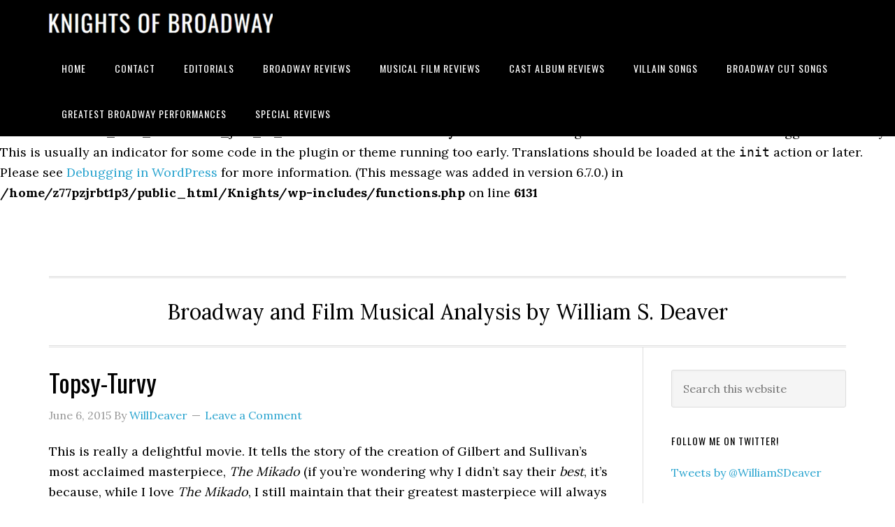

--- FILE ---
content_type: text/html; charset=UTF-8
request_url: https://www.knightsofbroadway.com/2015/06/topsy-turvy/
body_size: 12094
content:
<br />
<b>Notice</b>:  Function _load_textdomain_just_in_time was called <strong>incorrectly</strong>. Translation loading for the <code>genesis</code> domain was triggered too early. This is usually an indicator for some code in the plugin or theme running too early. Translations should be loaded at the <code>init</code> action or later. Please see <a href="https://developer.wordpress.org/advanced-administration/debug/debug-wordpress/">Debugging in WordPress</a> for more information. (This message was added in version 6.7.0.) in <b>/home/z77pzjrbt1p3/public_html/Knights/wp-includes/functions.php</b> on line <b>6131</b><br />
<br />
<b>Notice</b>:  Function _load_textdomain_just_in_time was called <strong>incorrectly</strong>. Translation loading for the <code>eleven40</code> domain was triggered too early. This is usually an indicator for some code in the plugin or theme running too early. Translations should be loaded at the <code>init</code> action or later. Please see <a href="https://developer.wordpress.org/advanced-administration/debug/debug-wordpress/">Debugging in WordPress</a> for more information. (This message was added in version 6.7.0.) in <b>/home/z77pzjrbt1p3/public_html/Knights/wp-includes/functions.php</b> on line <b>6131</b><br />
<!DOCTYPE html>
<html lang="en">
<head >
<meta charset="UTF-8" />
<meta name="viewport" content="width=device-width, initial-scale=1" />
<meta name='robots' content='index, follow, max-image-preview:large, max-snippet:-1, max-video-preview:-1' />

	<!-- This site is optimized with the Yoast SEO plugin v26.7 - https://yoast.com/wordpress/plugins/seo/ -->
	<title>Topsy-Turvy - Knights of Broadway</title>
	<link rel="canonical" href="https://www.knightsofbroadway.com/2015/06/topsy-turvy/" />
	<meta property="og:locale" content="en_US" />
	<meta property="og:type" content="article" />
	<meta property="og:title" content="Topsy-Turvy - Knights of Broadway" />
	<meta property="og:description" content="This is really a delightful movie. It tells the story of the creation of Gilbert and Sullivan’s most acclaimed masterpiece, The Mikado (if you’re wondering why I didn’t say their best, it’s because, while I love The Mikado, I still maintain that their greatest masterpiece will always be the more serious and ambitious The Yeomen [&hellip;]" />
	<meta property="og:url" content="https://www.knightsofbroadway.com/2015/06/topsy-turvy/" />
	<meta property="og:site_name" content="Knights of Broadway" />
	<meta property="article:published_time" content="2015-06-06T15:11:45+00:00" />
	<meta property="article:modified_time" content="2018-12-11T18:08:54+00:00" />
	<meta name="author" content="WillDeaver" />
	<meta name="twitter:card" content="summary_large_image" />
	<meta name="twitter:label1" content="Written by" />
	<meta name="twitter:data1" content="WillDeaver" />
	<meta name="twitter:label2" content="Est. reading time" />
	<meta name="twitter:data2" content="1 minute" />
	<script type="application/ld+json" class="yoast-schema-graph">{"@context":"https://schema.org","@graph":[{"@type":"Article","@id":"https://www.knightsofbroadway.com/2015/06/topsy-turvy/#article","isPartOf":{"@id":"https://www.knightsofbroadway.com/2015/06/topsy-turvy/"},"author":{"name":"WillDeaver","@id":"https://www.knightsofbroadway.com/#/schema/person/b56658619230b6164975efe728a39e58"},"headline":"Topsy-Turvy","datePublished":"2015-06-06T15:11:45+00:00","dateModified":"2018-12-11T18:08:54+00:00","mainEntityOfPage":{"@id":"https://www.knightsofbroadway.com/2015/06/topsy-turvy/"},"wordCount":299,"commentCount":0,"articleSection":["Musical Film Reviews"],"inLanguage":"en","potentialAction":[{"@type":"CommentAction","name":"Comment","target":["https://www.knightsofbroadway.com/2015/06/topsy-turvy/#respond"]}]},{"@type":"WebPage","@id":"https://www.knightsofbroadway.com/2015/06/topsy-turvy/","url":"https://www.knightsofbroadway.com/2015/06/topsy-turvy/","name":"Topsy-Turvy - Knights of Broadway","isPartOf":{"@id":"https://www.knightsofbroadway.com/#website"},"datePublished":"2015-06-06T15:11:45+00:00","dateModified":"2018-12-11T18:08:54+00:00","author":{"@id":"https://www.knightsofbroadway.com/#/schema/person/b56658619230b6164975efe728a39e58"},"breadcrumb":{"@id":"https://www.knightsofbroadway.com/2015/06/topsy-turvy/#breadcrumb"},"inLanguage":"en","potentialAction":[{"@type":"ReadAction","target":["https://www.knightsofbroadway.com/2015/06/topsy-turvy/"]}]},{"@type":"BreadcrumbList","@id":"https://www.knightsofbroadway.com/2015/06/topsy-turvy/#breadcrumb","itemListElement":[{"@type":"ListItem","position":1,"name":"Home","item":"https://www.knightsofbroadway.com/"},{"@type":"ListItem","position":2,"name":"Topsy-Turvy"}]},{"@type":"WebSite","@id":"https://www.knightsofbroadway.com/#website","url":"https://www.knightsofbroadway.com/","name":"Knights of Broadway","description":"Broadway and Film Musical Analysis by William S. Deaver","potentialAction":[{"@type":"SearchAction","target":{"@type":"EntryPoint","urlTemplate":"https://www.knightsofbroadway.com/?s={search_term_string}"},"query-input":{"@type":"PropertyValueSpecification","valueRequired":true,"valueName":"search_term_string"}}],"inLanguage":"en"},{"@type":"Person","@id":"https://www.knightsofbroadway.com/#/schema/person/b56658619230b6164975efe728a39e58","name":"WillDeaver","image":{"@type":"ImageObject","inLanguage":"en","@id":"https://www.knightsofbroadway.com/#/schema/person/image/","url":"https://secure.gravatar.com/avatar/75047facfa1f60401cef759745a601c122a63c6b3b47e037687d2a3200e03089?s=96&d=mm&r=g","contentUrl":"https://secure.gravatar.com/avatar/75047facfa1f60401cef759745a601c122a63c6b3b47e037687d2a3200e03089?s=96&d=mm&r=g","caption":"WillDeaver"},"url":"https://www.knightsofbroadway.com/author/willdeaver/"}]}</script>
	<!-- / Yoast SEO plugin. -->


<link rel='dns-prefetch' href='//secure.gravatar.com' />
<link rel='dns-prefetch' href='//stats.wp.com' />
<link rel='dns-prefetch' href='//fonts.googleapis.com' />
<link rel='dns-prefetch' href='//jetpack.wordpress.com' />
<link rel='dns-prefetch' href='//s0.wp.com' />
<link rel='dns-prefetch' href='//public-api.wordpress.com' />
<link rel='dns-prefetch' href='//0.gravatar.com' />
<link rel='dns-prefetch' href='//1.gravatar.com' />
<link rel='dns-prefetch' href='//2.gravatar.com' />
<link rel='dns-prefetch' href='//v0.wordpress.com' />
<link rel='preconnect' href='//c0.wp.com' />
<link rel="alternate" type="application/rss+xml" title="Knights of Broadway &raquo; Feed" href="https://www.knightsofbroadway.com/feed/" />
<link rel="alternate" type="application/rss+xml" title="Knights of Broadway &raquo; Comments Feed" href="https://www.knightsofbroadway.com/comments/feed/" />
<link rel="alternate" type="application/rss+xml" title="Knights of Broadway &raquo; Topsy-Turvy Comments Feed" href="https://www.knightsofbroadway.com/2015/06/topsy-turvy/feed/" />
<link rel="alternate" title="oEmbed (JSON)" type="application/json+oembed" href="https://www.knightsofbroadway.com/wp-json/oembed/1.0/embed?url=https%3A%2F%2Fwww.knightsofbroadway.com%2F2015%2F06%2Ftopsy-turvy%2F" />
<link rel="alternate" title="oEmbed (XML)" type="text/xml+oembed" href="https://www.knightsofbroadway.com/wp-json/oembed/1.0/embed?url=https%3A%2F%2Fwww.knightsofbroadway.com%2F2015%2F06%2Ftopsy-turvy%2F&#038;format=xml" />
		<!-- This site uses the Google Analytics by MonsterInsights plugin v9.11.1 - Using Analytics tracking - https://www.monsterinsights.com/ -->
		<!-- Note: MonsterInsights is not currently configured on this site. The site owner needs to authenticate with Google Analytics in the MonsterInsights settings panel. -->
					<!-- No tracking code set -->
				<!-- / Google Analytics by MonsterInsights -->
		<style id='wp-img-auto-sizes-contain-inline-css' type='text/css'>
img:is([sizes=auto i],[sizes^="auto," i]){contain-intrinsic-size:3000px 1500px}
/*# sourceURL=wp-img-auto-sizes-contain-inline-css */
</style>
<link rel='stylesheet' id='eleven40-pro-theme-css' href='https://www.knightsofbroadway.com/wp-content/themes/eleven40-pro/style.css?ver=2.2.1' type='text/css' media='all' />
<style id='wp-emoji-styles-inline-css' type='text/css'>

	img.wp-smiley, img.emoji {
		display: inline !important;
		border: none !important;
		box-shadow: none !important;
		height: 1em !important;
		width: 1em !important;
		margin: 0 0.07em !important;
		vertical-align: -0.1em !important;
		background: none !important;
		padding: 0 !important;
	}
/*# sourceURL=wp-emoji-styles-inline-css */
</style>
<style id='wp-block-library-inline-css' type='text/css'>
:root{--wp-block-synced-color:#7a00df;--wp-block-synced-color--rgb:122,0,223;--wp-bound-block-color:var(--wp-block-synced-color);--wp-editor-canvas-background:#ddd;--wp-admin-theme-color:#007cba;--wp-admin-theme-color--rgb:0,124,186;--wp-admin-theme-color-darker-10:#006ba1;--wp-admin-theme-color-darker-10--rgb:0,107,160.5;--wp-admin-theme-color-darker-20:#005a87;--wp-admin-theme-color-darker-20--rgb:0,90,135;--wp-admin-border-width-focus:2px}@media (min-resolution:192dpi){:root{--wp-admin-border-width-focus:1.5px}}.wp-element-button{cursor:pointer}:root .has-very-light-gray-background-color{background-color:#eee}:root .has-very-dark-gray-background-color{background-color:#313131}:root .has-very-light-gray-color{color:#eee}:root .has-very-dark-gray-color{color:#313131}:root .has-vivid-green-cyan-to-vivid-cyan-blue-gradient-background{background:linear-gradient(135deg,#00d084,#0693e3)}:root .has-purple-crush-gradient-background{background:linear-gradient(135deg,#34e2e4,#4721fb 50%,#ab1dfe)}:root .has-hazy-dawn-gradient-background{background:linear-gradient(135deg,#faaca8,#dad0ec)}:root .has-subdued-olive-gradient-background{background:linear-gradient(135deg,#fafae1,#67a671)}:root .has-atomic-cream-gradient-background{background:linear-gradient(135deg,#fdd79a,#004a59)}:root .has-nightshade-gradient-background{background:linear-gradient(135deg,#330968,#31cdcf)}:root .has-midnight-gradient-background{background:linear-gradient(135deg,#020381,#2874fc)}:root{--wp--preset--font-size--normal:16px;--wp--preset--font-size--huge:42px}.has-regular-font-size{font-size:1em}.has-larger-font-size{font-size:2.625em}.has-normal-font-size{font-size:var(--wp--preset--font-size--normal)}.has-huge-font-size{font-size:var(--wp--preset--font-size--huge)}.has-text-align-center{text-align:center}.has-text-align-left{text-align:left}.has-text-align-right{text-align:right}.has-fit-text{white-space:nowrap!important}#end-resizable-editor-section{display:none}.aligncenter{clear:both}.items-justified-left{justify-content:flex-start}.items-justified-center{justify-content:center}.items-justified-right{justify-content:flex-end}.items-justified-space-between{justify-content:space-between}.screen-reader-text{border:0;clip-path:inset(50%);height:1px;margin:-1px;overflow:hidden;padding:0;position:absolute;width:1px;word-wrap:normal!important}.screen-reader-text:focus{background-color:#ddd;clip-path:none;color:#444;display:block;font-size:1em;height:auto;left:5px;line-height:normal;padding:15px 23px 14px;text-decoration:none;top:5px;width:auto;z-index:100000}html :where(.has-border-color){border-style:solid}html :where([style*=border-top-color]){border-top-style:solid}html :where([style*=border-right-color]){border-right-style:solid}html :where([style*=border-bottom-color]){border-bottom-style:solid}html :where([style*=border-left-color]){border-left-style:solid}html :where([style*=border-width]){border-style:solid}html :where([style*=border-top-width]){border-top-style:solid}html :where([style*=border-right-width]){border-right-style:solid}html :where([style*=border-bottom-width]){border-bottom-style:solid}html :where([style*=border-left-width]){border-left-style:solid}html :where(img[class*=wp-image-]){height:auto;max-width:100%}:where(figure){margin:0 0 1em}html :where(.is-position-sticky){--wp-admin--admin-bar--position-offset:var(--wp-admin--admin-bar--height,0px)}@media screen and (max-width:600px){html :where(.is-position-sticky){--wp-admin--admin-bar--position-offset:0px}}

/*# sourceURL=wp-block-library-inline-css */
</style><style id='global-styles-inline-css' type='text/css'>
:root{--wp--preset--aspect-ratio--square: 1;--wp--preset--aspect-ratio--4-3: 4/3;--wp--preset--aspect-ratio--3-4: 3/4;--wp--preset--aspect-ratio--3-2: 3/2;--wp--preset--aspect-ratio--2-3: 2/3;--wp--preset--aspect-ratio--16-9: 16/9;--wp--preset--aspect-ratio--9-16: 9/16;--wp--preset--color--black: #000000;--wp--preset--color--cyan-bluish-gray: #abb8c3;--wp--preset--color--white: #ffffff;--wp--preset--color--pale-pink: #f78da7;--wp--preset--color--vivid-red: #cf2e2e;--wp--preset--color--luminous-vivid-orange: #ff6900;--wp--preset--color--luminous-vivid-amber: #fcb900;--wp--preset--color--light-green-cyan: #7bdcb5;--wp--preset--color--vivid-green-cyan: #00d084;--wp--preset--color--pale-cyan-blue: #8ed1fc;--wp--preset--color--vivid-cyan-blue: #0693e3;--wp--preset--color--vivid-purple: #9b51e0;--wp--preset--gradient--vivid-cyan-blue-to-vivid-purple: linear-gradient(135deg,rgb(6,147,227) 0%,rgb(155,81,224) 100%);--wp--preset--gradient--light-green-cyan-to-vivid-green-cyan: linear-gradient(135deg,rgb(122,220,180) 0%,rgb(0,208,130) 100%);--wp--preset--gradient--luminous-vivid-amber-to-luminous-vivid-orange: linear-gradient(135deg,rgb(252,185,0) 0%,rgb(255,105,0) 100%);--wp--preset--gradient--luminous-vivid-orange-to-vivid-red: linear-gradient(135deg,rgb(255,105,0) 0%,rgb(207,46,46) 100%);--wp--preset--gradient--very-light-gray-to-cyan-bluish-gray: linear-gradient(135deg,rgb(238,238,238) 0%,rgb(169,184,195) 100%);--wp--preset--gradient--cool-to-warm-spectrum: linear-gradient(135deg,rgb(74,234,220) 0%,rgb(151,120,209) 20%,rgb(207,42,186) 40%,rgb(238,44,130) 60%,rgb(251,105,98) 80%,rgb(254,248,76) 100%);--wp--preset--gradient--blush-light-purple: linear-gradient(135deg,rgb(255,206,236) 0%,rgb(152,150,240) 100%);--wp--preset--gradient--blush-bordeaux: linear-gradient(135deg,rgb(254,205,165) 0%,rgb(254,45,45) 50%,rgb(107,0,62) 100%);--wp--preset--gradient--luminous-dusk: linear-gradient(135deg,rgb(255,203,112) 0%,rgb(199,81,192) 50%,rgb(65,88,208) 100%);--wp--preset--gradient--pale-ocean: linear-gradient(135deg,rgb(255,245,203) 0%,rgb(182,227,212) 50%,rgb(51,167,181) 100%);--wp--preset--gradient--electric-grass: linear-gradient(135deg,rgb(202,248,128) 0%,rgb(113,206,126) 100%);--wp--preset--gradient--midnight: linear-gradient(135deg,rgb(2,3,129) 0%,rgb(40,116,252) 100%);--wp--preset--font-size--small: 13px;--wp--preset--font-size--medium: 20px;--wp--preset--font-size--large: 36px;--wp--preset--font-size--x-large: 42px;--wp--preset--spacing--20: 0.44rem;--wp--preset--spacing--30: 0.67rem;--wp--preset--spacing--40: 1rem;--wp--preset--spacing--50: 1.5rem;--wp--preset--spacing--60: 2.25rem;--wp--preset--spacing--70: 3.38rem;--wp--preset--spacing--80: 5.06rem;--wp--preset--shadow--natural: 6px 6px 9px rgba(0, 0, 0, 0.2);--wp--preset--shadow--deep: 12px 12px 50px rgba(0, 0, 0, 0.4);--wp--preset--shadow--sharp: 6px 6px 0px rgba(0, 0, 0, 0.2);--wp--preset--shadow--outlined: 6px 6px 0px -3px rgb(255, 255, 255), 6px 6px rgb(0, 0, 0);--wp--preset--shadow--crisp: 6px 6px 0px rgb(0, 0, 0);}:where(.is-layout-flex){gap: 0.5em;}:where(.is-layout-grid){gap: 0.5em;}body .is-layout-flex{display: flex;}.is-layout-flex{flex-wrap: wrap;align-items: center;}.is-layout-flex > :is(*, div){margin: 0;}body .is-layout-grid{display: grid;}.is-layout-grid > :is(*, div){margin: 0;}:where(.wp-block-columns.is-layout-flex){gap: 2em;}:where(.wp-block-columns.is-layout-grid){gap: 2em;}:where(.wp-block-post-template.is-layout-flex){gap: 1.25em;}:where(.wp-block-post-template.is-layout-grid){gap: 1.25em;}.has-black-color{color: var(--wp--preset--color--black) !important;}.has-cyan-bluish-gray-color{color: var(--wp--preset--color--cyan-bluish-gray) !important;}.has-white-color{color: var(--wp--preset--color--white) !important;}.has-pale-pink-color{color: var(--wp--preset--color--pale-pink) !important;}.has-vivid-red-color{color: var(--wp--preset--color--vivid-red) !important;}.has-luminous-vivid-orange-color{color: var(--wp--preset--color--luminous-vivid-orange) !important;}.has-luminous-vivid-amber-color{color: var(--wp--preset--color--luminous-vivid-amber) !important;}.has-light-green-cyan-color{color: var(--wp--preset--color--light-green-cyan) !important;}.has-vivid-green-cyan-color{color: var(--wp--preset--color--vivid-green-cyan) !important;}.has-pale-cyan-blue-color{color: var(--wp--preset--color--pale-cyan-blue) !important;}.has-vivid-cyan-blue-color{color: var(--wp--preset--color--vivid-cyan-blue) !important;}.has-vivid-purple-color{color: var(--wp--preset--color--vivid-purple) !important;}.has-black-background-color{background-color: var(--wp--preset--color--black) !important;}.has-cyan-bluish-gray-background-color{background-color: var(--wp--preset--color--cyan-bluish-gray) !important;}.has-white-background-color{background-color: var(--wp--preset--color--white) !important;}.has-pale-pink-background-color{background-color: var(--wp--preset--color--pale-pink) !important;}.has-vivid-red-background-color{background-color: var(--wp--preset--color--vivid-red) !important;}.has-luminous-vivid-orange-background-color{background-color: var(--wp--preset--color--luminous-vivid-orange) !important;}.has-luminous-vivid-amber-background-color{background-color: var(--wp--preset--color--luminous-vivid-amber) !important;}.has-light-green-cyan-background-color{background-color: var(--wp--preset--color--light-green-cyan) !important;}.has-vivid-green-cyan-background-color{background-color: var(--wp--preset--color--vivid-green-cyan) !important;}.has-pale-cyan-blue-background-color{background-color: var(--wp--preset--color--pale-cyan-blue) !important;}.has-vivid-cyan-blue-background-color{background-color: var(--wp--preset--color--vivid-cyan-blue) !important;}.has-vivid-purple-background-color{background-color: var(--wp--preset--color--vivid-purple) !important;}.has-black-border-color{border-color: var(--wp--preset--color--black) !important;}.has-cyan-bluish-gray-border-color{border-color: var(--wp--preset--color--cyan-bluish-gray) !important;}.has-white-border-color{border-color: var(--wp--preset--color--white) !important;}.has-pale-pink-border-color{border-color: var(--wp--preset--color--pale-pink) !important;}.has-vivid-red-border-color{border-color: var(--wp--preset--color--vivid-red) !important;}.has-luminous-vivid-orange-border-color{border-color: var(--wp--preset--color--luminous-vivid-orange) !important;}.has-luminous-vivid-amber-border-color{border-color: var(--wp--preset--color--luminous-vivid-amber) !important;}.has-light-green-cyan-border-color{border-color: var(--wp--preset--color--light-green-cyan) !important;}.has-vivid-green-cyan-border-color{border-color: var(--wp--preset--color--vivid-green-cyan) !important;}.has-pale-cyan-blue-border-color{border-color: var(--wp--preset--color--pale-cyan-blue) !important;}.has-vivid-cyan-blue-border-color{border-color: var(--wp--preset--color--vivid-cyan-blue) !important;}.has-vivid-purple-border-color{border-color: var(--wp--preset--color--vivid-purple) !important;}.has-vivid-cyan-blue-to-vivid-purple-gradient-background{background: var(--wp--preset--gradient--vivid-cyan-blue-to-vivid-purple) !important;}.has-light-green-cyan-to-vivid-green-cyan-gradient-background{background: var(--wp--preset--gradient--light-green-cyan-to-vivid-green-cyan) !important;}.has-luminous-vivid-amber-to-luminous-vivid-orange-gradient-background{background: var(--wp--preset--gradient--luminous-vivid-amber-to-luminous-vivid-orange) !important;}.has-luminous-vivid-orange-to-vivid-red-gradient-background{background: var(--wp--preset--gradient--luminous-vivid-orange-to-vivid-red) !important;}.has-very-light-gray-to-cyan-bluish-gray-gradient-background{background: var(--wp--preset--gradient--very-light-gray-to-cyan-bluish-gray) !important;}.has-cool-to-warm-spectrum-gradient-background{background: var(--wp--preset--gradient--cool-to-warm-spectrum) !important;}.has-blush-light-purple-gradient-background{background: var(--wp--preset--gradient--blush-light-purple) !important;}.has-blush-bordeaux-gradient-background{background: var(--wp--preset--gradient--blush-bordeaux) !important;}.has-luminous-dusk-gradient-background{background: var(--wp--preset--gradient--luminous-dusk) !important;}.has-pale-ocean-gradient-background{background: var(--wp--preset--gradient--pale-ocean) !important;}.has-electric-grass-gradient-background{background: var(--wp--preset--gradient--electric-grass) !important;}.has-midnight-gradient-background{background: var(--wp--preset--gradient--midnight) !important;}.has-small-font-size{font-size: var(--wp--preset--font-size--small) !important;}.has-medium-font-size{font-size: var(--wp--preset--font-size--medium) !important;}.has-large-font-size{font-size: var(--wp--preset--font-size--large) !important;}.has-x-large-font-size{font-size: var(--wp--preset--font-size--x-large) !important;}
/*# sourceURL=global-styles-inline-css */
</style>

<style id='classic-theme-styles-inline-css' type='text/css'>
/*! This file is auto-generated */
.wp-block-button__link{color:#fff;background-color:#32373c;border-radius:9999px;box-shadow:none;text-decoration:none;padding:calc(.667em + 2px) calc(1.333em + 2px);font-size:1.125em}.wp-block-file__button{background:#32373c;color:#fff;text-decoration:none}
/*# sourceURL=/wp-includes/css/classic-themes.min.css */
</style>
<link rel='stylesheet' id='wpa-style-css' href='https://www.knightsofbroadway.com/wp-content/plugins/wp-accessibility/css/wpa-style.css?ver=2.2.6' type='text/css' media='all' />
<style id='wpa-style-inline-css' type='text/css'>
:root { --admin-bar-top : 7px; }
/*# sourceURL=wpa-style-inline-css */
</style>
<link rel='stylesheet' id='dashicons-css' href='https://c0.wp.com/c/6.9/wp-includes/css/dashicons.min.css' type='text/css' media='all' />
<link rel='stylesheet' id='google-fonts-css' href='//fonts.googleapis.com/css?family=Lora%3A400%2C700%7COswald%3A400&#038;ver=3.4.0' type='text/css' media='all' />
<link rel='stylesheet' id='wptt_front-css' href='https://www.knightsofbroadway.com/wp-content/plugins/wp-twitter-feeds/controller/../css/admin_style.min.css?ver=6.9' type='text/css' media='all' />
<link rel='stylesheet' id='wp-block-paragraph-css' href='https://c0.wp.com/c/6.9/wp-includes/blocks/paragraph/style.min.css' type='text/css' media='all' />
<link rel='stylesheet' id='sharedaddy-css' href='https://c0.wp.com/p/jetpack/15.4/modules/sharedaddy/sharing.css' type='text/css' media='all' />
<link rel='stylesheet' id='social-logos-css' href='https://c0.wp.com/p/jetpack/15.4/_inc/social-logos/social-logos.min.css' type='text/css' media='all' />
<script type="text/javascript" src="https://c0.wp.com/c/6.9/wp-includes/js/jquery/jquery.min.js" id="jquery-core-js"></script>
<script type="text/javascript" src="https://c0.wp.com/c/6.9/wp-includes/js/jquery/jquery-migrate.min.js" id="jquery-migrate-js"></script>
<script type="text/javascript" src="https://www.knightsofbroadway.com/wp-content/themes/eleven40-pro/js/responsive-menu.js?ver=1.0.0" id="eleven40-responsive-menu-js"></script>
<link rel="https://api.w.org/" href="https://www.knightsofbroadway.com/wp-json/" /><link rel="alternate" title="JSON" type="application/json" href="https://www.knightsofbroadway.com/wp-json/wp/v2/posts/6032" /><link rel="EditURI" type="application/rsd+xml" title="RSD" href="https://www.knightsofbroadway.com/xmlrpc.php?rsd" />
<meta name="generator" content="WordPress 6.9" />
<link rel='shortlink' href='https://wp.me/p2OlXv-1zi' />
	<style>img#wpstats{display:none}</style>
		<link rel="icon" href="https://www.knightsofbroadway.com/wp-content/themes/eleven40-pro/images/favicon.ico" />
<link rel="pingback" href="https://www.knightsofbroadway.com/xmlrpc.php" />
<style type="text/css">.site-header .title-area { background: url(https://www.knightsofbroadway.com/wp-content/uploads/2025/11/cropped-header.png) no-repeat !important; }</style>
		<style type="text/css" id="wp-custom-css">
			    .menu-item a {font-size: 1.7em}		</style>
		</head>
<body data-rsssl=1 class="wp-singular post-template-default single single-post postid-6032 single-format-standard wp-theme-genesis wp-child-theme-eleven40-pro custom-header header-image header-full-width content-sidebar genesis-breadcrumbs-hidden genesis-footer-widgets-hidden eleven40-pro-blue"><div class="site-container"><header class="site-header"><div class="wrap"><div class="title-area"><p class="site-title"><a href="https://www.knightsofbroadway.com/">Knights of Broadway</a></p></div><nav class="nav-primary" aria-label="Main"><div class="wrap"><ul id="menu-home-menu" class="menu genesis-nav-menu menu-primary"><li id="menu-item-20" class="menu-item menu-item-type-custom menu-item-object-custom menu-item-20"><a href="http://kpcreativedesigns.com/Knights"><span >Home</span></a></li>
<li id="menu-item-22" class="menu-item menu-item-type-post_type menu-item-object-page menu-item-22"><a href="https://www.knightsofbroadway.com/contact/"><span >Contact</span></a></li>
<li id="menu-item-11121" class="menu-item menu-item-type-taxonomy menu-item-object-category menu-item-11121"><a href="https://www.knightsofbroadway.com/category/editorials/"><span >Editorials</span></a></li>
<li id="menu-item-11118" class="menu-item menu-item-type-taxonomy menu-item-object-category menu-item-11118"><a href="https://www.knightsofbroadway.com/category/broadway-reviews/"><span >Broadway Reviews</span></a></li>
<li id="menu-item-11123" class="menu-item menu-item-type-taxonomy menu-item-object-category current-post-ancestor current-menu-parent current-post-parent menu-item-11123"><a href="https://www.knightsofbroadway.com/category/musical-film-reviews/"><span >Musical Film Reviews</span></a></li>
<li id="menu-item-13922" class="menu-item menu-item-type-taxonomy menu-item-object-category menu-item-13922"><a href="https://www.knightsofbroadway.com/category/cast-album-reviews/"><span >Cast Album Reviews</span></a></li>
<li id="menu-item-11743" class="menu-item menu-item-type-taxonomy menu-item-object-category menu-item-11743"><a href="https://www.knightsofbroadway.com/category/villain-songs/"><span >Villain Songs</span></a></li>
<li id="menu-item-11117" class="menu-item menu-item-type-taxonomy menu-item-object-category menu-item-11117"><a href="https://www.knightsofbroadway.com/category/broadway-cut-songs/"><span >Broadway Cut Songs</span></a></li>
<li id="menu-item-11122" class="menu-item menu-item-type-taxonomy menu-item-object-category menu-item-11122"><a href="https://www.knightsofbroadway.com/category/greatest-broadway-performances/"><span >Greatest Broadway Performances</span></a></li>
<li id="menu-item-11124" class="menu-item menu-item-type-taxonomy menu-item-object-category menu-item-11124"><a href="https://www.knightsofbroadway.com/category/special-reviews/"><span >Special Reviews</span></a></li>
</ul></div></nav></div></header><div class="site-inner"><div class="wrap"><p class="site-description">Broadway and Film Musical Analysis by William S. Deaver</p><div class="content-sidebar-wrap"><main class="content"><article class="post-6032 post type-post status-publish format-standard category-musical-film-reviews entry" aria-label="Topsy-Turvy"><header class="entry-header"><h1 class="entry-title">Topsy-Turvy</h1>
<p class="entry-meta"><time class="entry-time">June 6, 2015</time> By <span class="entry-author"><a href="https://www.knightsofbroadway.com/author/willdeaver/" class="entry-author-link" rel="author"><span class="entry-author-name">WillDeaver</span></a></span> <span class="entry-comments-link"><a href="https://www.knightsofbroadway.com/2015/06/topsy-turvy/#respond">Leave a Comment</a></span> </p></header><div class="entry-content"><p>This is really a delightful movie. It tells the story of the creation of Gilbert and Sullivan’s most acclaimed masterpiece, <em>The Mikado</em> (if you’re wondering why I didn’t say their <em>best</em>, it’s because, while I love <em>The Mikado</em>, I still maintain that their greatest masterpiece will always be the more serious and ambitious <em>The Yeomen of the Guard</em>…but I digress).</p>
<p>The film showed a definite influence from the great <em>Amadeus</em>, both in its overall tone and in the way it uses music. The script is literate and genuinely witty, which is all the more amazing given that most of the film’s dialogue was essentially improvised.</p>
<p>Also, the authors have clearly done their homework. All the details about Gilbert and Sullivan’s collaboration are spot-on, from the nature of their cordially hateful working relationship to Sullivan’s defining hang-up about the supposed ‘importance’ of his High Classical compositions (and how tedious and forgettable those compositions actually were, displayed in a selection called &#8220;The Last Chord&#8221;, which is the film’s only, if understandable, subpar musical moment).</p>
<p>The film does make use of a few famous bits of apocrypha (like Gilbert being inspired to write the piece by a Japanese sword falling off his wall), but that’s certainly forgivable in a dramatization.</p>
<p>The musical portions (from <em>Princess Ida</em>, <em>The Sorcerer</em>, and of course <em>The Mikado</em>, with underscoring taken from other Gilbert and Sullivan scores) are beyond reproach, superbly sung and performed throughout. All the actors do an impressive job in embodying these famous historical personages convincingly without coming off as stiff or mannered, and the visuals are suitably sumptuous. One rarely sees a film as high-class and intelligent as this anymore, especially in the musical genre, so I recommend we all treasure it.</p>


<p></p>
<div class="sharedaddy sd-sharing-enabled"><div class="robots-nocontent sd-block sd-social sd-social-icon-text sd-sharing"><h3 class="sd-title">Share this:</h3><div class="sd-content"><ul><li class="share-email"><a rel="nofollow noopener noreferrer"
				data-shared="sharing-email-6032"
				class="share-email sd-button share-icon"
				href="mailto:?subject=%5BShared%20Post%5D%20Topsy-Turvy&#038;body=https%3A%2F%2Fwww.knightsofbroadway.com%2F2015%2F06%2Ftopsy-turvy%2F&#038;share=email"
				target="_blank"
				aria-labelledby="sharing-email-6032"
				data-email-share-error-title="Do you have email set up?" data-email-share-error-text="If you&#039;re having problems sharing via email, you might not have email set up for your browser. You may need to create a new email yourself." data-email-share-nonce="ebe8765fd9" data-email-share-track-url="https://www.knightsofbroadway.com/2015/06/topsy-turvy/?share=email">
				<span id="sharing-email-6032" hidden>Click to email a link to a friend (Opens in new window)</span>
				<span>Email</span>
			</a></li><li class="share-facebook"><a rel="nofollow noopener noreferrer"
				data-shared="sharing-facebook-6032"
				class="share-facebook sd-button share-icon"
				href="https://www.knightsofbroadway.com/2015/06/topsy-turvy/?share=facebook"
				target="_blank"
				aria-labelledby="sharing-facebook-6032"
				>
				<span id="sharing-facebook-6032" hidden>Click to share on Facebook (Opens in new window)</span>
				<span>Facebook</span>
			</a></li><li class="share-reddit"><a rel="nofollow noopener noreferrer"
				data-shared="sharing-reddit-6032"
				class="share-reddit sd-button share-icon"
				href="https://www.knightsofbroadway.com/2015/06/topsy-turvy/?share=reddit"
				target="_blank"
				aria-labelledby="sharing-reddit-6032"
				>
				<span id="sharing-reddit-6032" hidden>Click to share on Reddit (Opens in new window)</span>
				<span>Reddit</span>
			</a></li><li class="share-print"><a rel="nofollow noopener noreferrer"
				data-shared="sharing-print-6032"
				class="share-print sd-button share-icon"
				href="https://www.knightsofbroadway.com/2015/06/topsy-turvy/#print?share=print"
				target="_blank"
				aria-labelledby="sharing-print-6032"
				>
				<span id="sharing-print-6032" hidden>Click to print (Opens in new window)</span>
				<span>Print</span>
			</a></li><li class="share-end"></li></ul></div></div></div><!--<rdf:RDF xmlns:rdf="http://www.w3.org/1999/02/22-rdf-syntax-ns#"
			xmlns:dc="http://purl.org/dc/elements/1.1/"
			xmlns:trackback="http://madskills.com/public/xml/rss/module/trackback/">
		<rdf:Description rdf:about="https://www.knightsofbroadway.com/2015/06/topsy-turvy/"
    dc:identifier="https://www.knightsofbroadway.com/2015/06/topsy-turvy/"
    dc:title="Topsy-Turvy"
    trackback:ping="https://www.knightsofbroadway.com/2015/06/topsy-turvy/trackback/" />
</rdf:RDF>-->
</div><footer class="entry-footer"><p class="entry-meta"><span class="entry-categories">Filed Under: <a href="https://www.knightsofbroadway.com/category/musical-film-reviews/" rel="category tag">Musical Film Reviews</a></span> </p></footer></article>
		<div id="respond" class="comment-respond">
			<h3 id="reply-title" class="comment-reply-title">Leave a Reply<small><a rel="nofollow" id="cancel-comment-reply-link" href="/2015/06/topsy-turvy/#respond" style="display:none;">Cancel reply</a></small></h3>			<form id="commentform" class="comment-form">
				<iframe
					title="Comment Form"
					src="https://jetpack.wordpress.com/jetpack-comment/?blogid=41553485&#038;postid=6032&#038;comment_registration=0&#038;require_name_email=1&#038;stc_enabled=1&#038;stb_enabled=1&#038;show_avatars=1&#038;avatar_default=mystery&#038;greeting=Leave+a+Reply&#038;jetpack_comments_nonce=98ff22dd45&#038;greeting_reply=Leave+a+Reply+to+%25s&#038;color_scheme=light&#038;lang=en&#038;jetpack_version=15.4&#038;iframe_unique_id=1&#038;show_cookie_consent=10&#038;has_cookie_consent=0&#038;is_current_user_subscribed=0&#038;token_key=%3Bnormal%3B&#038;sig=2aa934529b9c27a02e8f1d671602e9ea96b411de#parent=https%3A%2F%2Fwww.knightsofbroadway.com%2F2015%2F06%2Ftopsy-turvy%2F"
											name="jetpack_remote_comment"
						style="width:100%; height: 430px; border:0;"
										class="jetpack_remote_comment"
					id="jetpack_remote_comment"
					sandbox="allow-same-origin allow-top-navigation allow-scripts allow-forms allow-popups"
				>
									</iframe>
									<!--[if !IE]><!-->
					<script>
						document.addEventListener('DOMContentLoaded', function () {
							var commentForms = document.getElementsByClassName('jetpack_remote_comment');
							for (var i = 0; i < commentForms.length; i++) {
								commentForms[i].allowTransparency = false;
								commentForms[i].scrolling = 'no';
							}
						});
					</script>
					<!--<![endif]-->
							</form>
		</div>

		
		<input type="hidden" name="comment_parent" id="comment_parent" value="" />

		</main><aside class="sidebar sidebar-primary widget-area" role="complementary" aria-label="Primary Sidebar"><section id="search-6" class="widget widget_search"><div class="widget-wrap"><form class="search-form" method="get" action="https://www.knightsofbroadway.com/" role="search"><input class="search-form-input" type="search" name="s" id="searchform-2" placeholder="Search this website"><input class="search-form-submit" type="submit" value="Search"><meta content="https://www.knightsofbroadway.com/?s={s}"></form></div></section>
<section id="text-4" class="widget widget_text"><div class="widget-wrap"><h4 class="widget-title widgettitle">Follow Me on Twitter!</h4>
			<div class="textwidget"><a class="twitter-timeline" href="https://twitter.com/WilliamSDeaver" data-widget-id="608501862338154498">Tweets by @WilliamSDeaver</a>
<script>!function(d,s,id){var js,fjs=d.getElementsByTagName(s)[0],p=/^http:/.test(d.location)?'http':'https';if(!d.getElementById(id)){js=d.createElement(s);js.id=id;js.src=p+"://platform.twitter.com/widgets.js";fjs.parentNode.insertBefore(js,fjs);}}(document,"script","twitter-wjs");</script></div>
		</div></section>
<section id="archives-4" class="widget widget_archive"><div class="widget-wrap"><h4 class="widget-title widgettitle">Archives</h4>

			<ul>
					<li><a href='https://www.knightsofbroadway.com/2025/02/'>February 2025</a></li>
	<li><a href='https://www.knightsofbroadway.com/2022/03/'>March 2022</a></li>
	<li><a href='https://www.knightsofbroadway.com/2022/02/'>February 2022</a></li>
	<li><a href='https://www.knightsofbroadway.com/2021/08/'>August 2021</a></li>
	<li><a href='https://www.knightsofbroadway.com/2021/07/'>July 2021</a></li>
	<li><a href='https://www.knightsofbroadway.com/2021/06/'>June 2021</a></li>
	<li><a href='https://www.knightsofbroadway.com/2021/05/'>May 2021</a></li>
	<li><a href='https://www.knightsofbroadway.com/2021/02/'>February 2021</a></li>
	<li><a href='https://www.knightsofbroadway.com/2020/11/'>November 2020</a></li>
	<li><a href='https://www.knightsofbroadway.com/2019/10/'>October 2019</a></li>
	<li><a href='https://www.knightsofbroadway.com/2019/09/'>September 2019</a></li>
	<li><a href='https://www.knightsofbroadway.com/2019/05/'>May 2019</a></li>
	<li><a href='https://www.knightsofbroadway.com/2019/03/'>March 2019</a></li>
	<li><a href='https://www.knightsofbroadway.com/2019/01/'>January 2019</a></li>
	<li><a href='https://www.knightsofbroadway.com/2018/12/'>December 2018</a></li>
	<li><a href='https://www.knightsofbroadway.com/2018/06/'>June 2018</a></li>
	<li><a href='https://www.knightsofbroadway.com/2018/01/'>January 2018</a></li>
	<li><a href='https://www.knightsofbroadway.com/2017/05/'>May 2017</a></li>
	<li><a href='https://www.knightsofbroadway.com/2017/04/'>April 2017</a></li>
	<li><a href='https://www.knightsofbroadway.com/2017/03/'>March 2017</a></li>
	<li><a href='https://www.knightsofbroadway.com/2017/02/'>February 2017</a></li>
	<li><a href='https://www.knightsofbroadway.com/2017/01/'>January 2017</a></li>
	<li><a href='https://www.knightsofbroadway.com/2016/12/'>December 2016</a></li>
	<li><a href='https://www.knightsofbroadway.com/2016/11/'>November 2016</a></li>
	<li><a href='https://www.knightsofbroadway.com/2016/10/'>October 2016</a></li>
	<li><a href='https://www.knightsofbroadway.com/2016/09/'>September 2016</a></li>
	<li><a href='https://www.knightsofbroadway.com/2016/08/'>August 2016</a></li>
	<li><a href='https://www.knightsofbroadway.com/2016/07/'>July 2016</a></li>
	<li><a href='https://www.knightsofbroadway.com/2016/06/'>June 2016</a></li>
	<li><a href='https://www.knightsofbroadway.com/2016/05/'>May 2016</a></li>
	<li><a href='https://www.knightsofbroadway.com/2016/04/'>April 2016</a></li>
	<li><a href='https://www.knightsofbroadway.com/2016/03/'>March 2016</a></li>
	<li><a href='https://www.knightsofbroadway.com/2016/02/'>February 2016</a></li>
	<li><a href='https://www.knightsofbroadway.com/2016/01/'>January 2016</a></li>
	<li><a href='https://www.knightsofbroadway.com/2015/12/'>December 2015</a></li>
	<li><a href='https://www.knightsofbroadway.com/2015/11/'>November 2015</a></li>
	<li><a href='https://www.knightsofbroadway.com/2015/10/'>October 2015</a></li>
	<li><a href='https://www.knightsofbroadway.com/2015/09/'>September 2015</a></li>
	<li><a href='https://www.knightsofbroadway.com/2015/08/'>August 2015</a></li>
	<li><a href='https://www.knightsofbroadway.com/2015/07/'>July 2015</a></li>
	<li><a href='https://www.knightsofbroadway.com/2015/06/'>June 2015</a></li>
	<li><a href='https://www.knightsofbroadway.com/2013/12/'>December 2013</a></li>
	<li><a href='https://www.knightsofbroadway.com/2012/11/'>November 2012</a></li>
			</ul>

			</div></section>
</aside></div></div></div><footer class="site-footer"><div class="wrap"><p>Copyright &#x000A9;&nbsp;2026 Knights of Broadway  |  Website by <a href="https://www.brightideaswebsitedesign.com">Bright Ideas Website Design, LLC</a>  |  <a href="https://www.knightsofbroadway.com/wp-admin">Login</a></p><nav class="nav-secondary" aria-label="Secondary"><div class="wrap"><ul id="menu-home-menu-1" class="menu genesis-nav-menu menu-secondary"><li class="menu-item menu-item-type-custom menu-item-object-custom menu-item-20"><a href="http://kpcreativedesigns.com/Knights"><span >Home</span></a></li>
<li class="menu-item menu-item-type-post_type menu-item-object-page menu-item-22"><a href="https://www.knightsofbroadway.com/contact/"><span >Contact</span></a></li>
<li class="menu-item menu-item-type-taxonomy menu-item-object-category menu-item-11121"><a href="https://www.knightsofbroadway.com/category/editorials/"><span >Editorials</span></a></li>
<li class="menu-item menu-item-type-taxonomy menu-item-object-category menu-item-11118"><a href="https://www.knightsofbroadway.com/category/broadway-reviews/"><span >Broadway Reviews</span></a></li>
<li class="menu-item menu-item-type-taxonomy menu-item-object-category current-post-ancestor current-menu-parent current-post-parent menu-item-11123"><a href="https://www.knightsofbroadway.com/category/musical-film-reviews/"><span >Musical Film Reviews</span></a></li>
<li class="menu-item menu-item-type-taxonomy menu-item-object-category menu-item-13922"><a href="https://www.knightsofbroadway.com/category/cast-album-reviews/"><span >Cast Album Reviews</span></a></li>
<li class="menu-item menu-item-type-taxonomy menu-item-object-category menu-item-11743"><a href="https://www.knightsofbroadway.com/category/villain-songs/"><span >Villain Songs</span></a></li>
<li class="menu-item menu-item-type-taxonomy menu-item-object-category menu-item-11117"><a href="https://www.knightsofbroadway.com/category/broadway-cut-songs/"><span >Broadway Cut Songs</span></a></li>
<li class="menu-item menu-item-type-taxonomy menu-item-object-category menu-item-11122"><a href="https://www.knightsofbroadway.com/category/greatest-broadway-performances/"><span >Greatest Broadway Performances</span></a></li>
<li class="menu-item menu-item-type-taxonomy menu-item-object-category menu-item-11124"><a href="https://www.knightsofbroadway.com/category/special-reviews/"><span >Special Reviews</span></a></li>
</ul></div></nav></div></footer></div><script type="speculationrules">
{"prefetch":[{"source":"document","where":{"and":[{"href_matches":"/*"},{"not":{"href_matches":["/wp-*.php","/wp-admin/*","/wp-content/uploads/*","/wp-content/*","/wp-content/plugins/*","/wp-content/themes/eleven40-pro/*","/wp-content/themes/genesis/*","/*\\?(.+)"]}},{"not":{"selector_matches":"a[rel~=\"nofollow\"]"}},{"not":{"selector_matches":".no-prefetch, .no-prefetch a"}}]},"eagerness":"conservative"}]}
</script>

	<script type="text/javascript">
		window.WPCOM_sharing_counts = {"https://www.knightsofbroadway.com/2015/06/topsy-turvy/":6032};
	</script>
				<script type="text/javascript" src="https://c0.wp.com/c/6.9/wp-includes/js/comment-reply.min.js" id="comment-reply-js" async="async" data-wp-strategy="async" fetchpriority="low"></script>
<script type="text/javascript" id="wp-accessibility-js-extra">
/* <![CDATA[ */
var wpa = {"skiplinks":{"enabled":false,"output":""},"target":"1","tabindex":"1","underline":{"enabled":false,"target":"a"},"videos":"","dir":"ltr","lang":"en","titles":"1","labels":"1","wpalabels":{"s":"Search","author":"Name","email":"Email","url":"Website","comment":"Comment"},"alt":"","altSelector":".hentry img[alt]:not([alt=\"\"]), .comment-content img[alt]:not([alt=\"\"]), #content img[alt]:not([alt=\"\"]),.entry-content img[alt]:not([alt=\"\"])","current":"","errors":"","tracking":"1","ajaxurl":"https://www.knightsofbroadway.com/wp-admin/admin-ajax.php","security":"876240acd3","action":"wpa_stats_action","url":"https://www.knightsofbroadway.com/2015/06/topsy-turvy/","post_id":"6032","continue":"","pause":"Pause video","play":"Play video","restUrl":"https://www.knightsofbroadway.com/wp-json/wp/v2/media","ldType":"button","ldHome":"https://www.knightsofbroadway.com","ldText":"\u003Cspan class=\"dashicons dashicons-media-text\" aria-hidden=\"true\"\u003E\u003C/span\u003E\u003Cspan class=\"screen-reader\"\u003ELong Description\u003C/span\u003E"};
//# sourceURL=wp-accessibility-js-extra
/* ]]> */
</script>
<script type="text/javascript" src="https://www.knightsofbroadway.com/wp-content/plugins/wp-accessibility/js/wp-accessibility.min.js?ver=2.2.6" id="wp-accessibility-js" defer="defer" data-wp-strategy="defer"></script>
<script type="text/javascript" id="jetpack-stats-js-before">
/* <![CDATA[ */
_stq = window._stq || [];
_stq.push([ "view", {"v":"ext","blog":"41553485","post":"6032","tz":"0","srv":"www.knightsofbroadway.com","j":"1:15.4"} ]);
_stq.push([ "clickTrackerInit", "41553485", "6032" ]);
//# sourceURL=jetpack-stats-js-before
/* ]]> */
</script>
<script type="text/javascript" src="https://stats.wp.com/e-202603.js" id="jetpack-stats-js" defer="defer" data-wp-strategy="defer"></script>
<script defer type="text/javascript" src="https://www.knightsofbroadway.com/wp-content/plugins/akismet/_inc/akismet-frontend.js?ver=1762969836" id="akismet-frontend-js"></script>
<script type="text/javascript" id="sharing-js-js-extra">
/* <![CDATA[ */
var sharing_js_options = {"lang":"en","counts":"1","is_stats_active":"1"};
//# sourceURL=sharing-js-js-extra
/* ]]> */
</script>
<script type="text/javascript" src="https://c0.wp.com/p/jetpack/15.4/_inc/build/sharedaddy/sharing.min.js" id="sharing-js-js"></script>
<script type="text/javascript" id="sharing-js-js-after">
/* <![CDATA[ */
var windowOpen;
			( function () {
				function matches( el, sel ) {
					return !! (
						el.matches && el.matches( sel ) ||
						el.msMatchesSelector && el.msMatchesSelector( sel )
					);
				}

				document.body.addEventListener( 'click', function ( event ) {
					if ( ! event.target ) {
						return;
					}

					var el;
					if ( matches( event.target, 'a.share-facebook' ) ) {
						el = event.target;
					} else if ( event.target.parentNode && matches( event.target.parentNode, 'a.share-facebook' ) ) {
						el = event.target.parentNode;
					}

					if ( el ) {
						event.preventDefault();

						// If there's another sharing window open, close it.
						if ( typeof windowOpen !== 'undefined' ) {
							windowOpen.close();
						}
						windowOpen = window.open( el.getAttribute( 'href' ), 'wpcomfacebook', 'menubar=1,resizable=1,width=600,height=400' );
						return false;
					}
				} );
			} )();
//# sourceURL=sharing-js-js-after
/* ]]> */
</script>
<script id="wp-emoji-settings" type="application/json">
{"baseUrl":"https://s.w.org/images/core/emoji/17.0.2/72x72/","ext":".png","svgUrl":"https://s.w.org/images/core/emoji/17.0.2/svg/","svgExt":".svg","source":{"concatemoji":"https://www.knightsofbroadway.com/wp-includes/js/wp-emoji-release.min.js?ver=6.9"}}
</script>
<script type="module">
/* <![CDATA[ */
/*! This file is auto-generated */
const a=JSON.parse(document.getElementById("wp-emoji-settings").textContent),o=(window._wpemojiSettings=a,"wpEmojiSettingsSupports"),s=["flag","emoji"];function i(e){try{var t={supportTests:e,timestamp:(new Date).valueOf()};sessionStorage.setItem(o,JSON.stringify(t))}catch(e){}}function c(e,t,n){e.clearRect(0,0,e.canvas.width,e.canvas.height),e.fillText(t,0,0);t=new Uint32Array(e.getImageData(0,0,e.canvas.width,e.canvas.height).data);e.clearRect(0,0,e.canvas.width,e.canvas.height),e.fillText(n,0,0);const a=new Uint32Array(e.getImageData(0,0,e.canvas.width,e.canvas.height).data);return t.every((e,t)=>e===a[t])}function p(e,t){e.clearRect(0,0,e.canvas.width,e.canvas.height),e.fillText(t,0,0);var n=e.getImageData(16,16,1,1);for(let e=0;e<n.data.length;e++)if(0!==n.data[e])return!1;return!0}function u(e,t,n,a){switch(t){case"flag":return n(e,"\ud83c\udff3\ufe0f\u200d\u26a7\ufe0f","\ud83c\udff3\ufe0f\u200b\u26a7\ufe0f")?!1:!n(e,"\ud83c\udde8\ud83c\uddf6","\ud83c\udde8\u200b\ud83c\uddf6")&&!n(e,"\ud83c\udff4\udb40\udc67\udb40\udc62\udb40\udc65\udb40\udc6e\udb40\udc67\udb40\udc7f","\ud83c\udff4\u200b\udb40\udc67\u200b\udb40\udc62\u200b\udb40\udc65\u200b\udb40\udc6e\u200b\udb40\udc67\u200b\udb40\udc7f");case"emoji":return!a(e,"\ud83e\u1fac8")}return!1}function f(e,t,n,a){let r;const o=(r="undefined"!=typeof WorkerGlobalScope&&self instanceof WorkerGlobalScope?new OffscreenCanvas(300,150):document.createElement("canvas")).getContext("2d",{willReadFrequently:!0}),s=(o.textBaseline="top",o.font="600 32px Arial",{});return e.forEach(e=>{s[e]=t(o,e,n,a)}),s}function r(e){var t=document.createElement("script");t.src=e,t.defer=!0,document.head.appendChild(t)}a.supports={everything:!0,everythingExceptFlag:!0},new Promise(t=>{let n=function(){try{var e=JSON.parse(sessionStorage.getItem(o));if("object"==typeof e&&"number"==typeof e.timestamp&&(new Date).valueOf()<e.timestamp+604800&&"object"==typeof e.supportTests)return e.supportTests}catch(e){}return null}();if(!n){if("undefined"!=typeof Worker&&"undefined"!=typeof OffscreenCanvas&&"undefined"!=typeof URL&&URL.createObjectURL&&"undefined"!=typeof Blob)try{var e="postMessage("+f.toString()+"("+[JSON.stringify(s),u.toString(),c.toString(),p.toString()].join(",")+"));",a=new Blob([e],{type:"text/javascript"});const r=new Worker(URL.createObjectURL(a),{name:"wpTestEmojiSupports"});return void(r.onmessage=e=>{i(n=e.data),r.terminate(),t(n)})}catch(e){}i(n=f(s,u,c,p))}t(n)}).then(e=>{for(const n in e)a.supports[n]=e[n],a.supports.everything=a.supports.everything&&a.supports[n],"flag"!==n&&(a.supports.everythingExceptFlag=a.supports.everythingExceptFlag&&a.supports[n]);var t;a.supports.everythingExceptFlag=a.supports.everythingExceptFlag&&!a.supports.flag,a.supports.everything||((t=a.source||{}).concatemoji?r(t.concatemoji):t.wpemoji&&t.twemoji&&(r(t.twemoji),r(t.wpemoji)))});
//# sourceURL=https://www.knightsofbroadway.com/wp-includes/js/wp-emoji-loader.min.js
/* ]]> */
</script>
		<script type="text/javascript">
			(function () {
				const iframe = document.getElementById( 'jetpack_remote_comment' );
								const watchReply = function() {
					// Check addComment._Jetpack_moveForm to make sure we don't monkey-patch twice.
					if ( 'undefined' !== typeof addComment && ! addComment._Jetpack_moveForm ) {
						// Cache the Core function.
						addComment._Jetpack_moveForm = addComment.moveForm;
						const commentParent = document.getElementById( 'comment_parent' );
						const cancel = document.getElementById( 'cancel-comment-reply-link' );

						function tellFrameNewParent ( commentParentValue ) {
							const url = new URL( iframe.src );
							if ( commentParentValue ) {
								url.searchParams.set( 'replytocom', commentParentValue )
							} else {
								url.searchParams.delete( 'replytocom' );
							}
							if( iframe.src !== url.href ) {
								iframe.src = url.href;
							}
						};

						cancel.addEventListener( 'click', function () {
							tellFrameNewParent( false );
						} );

						addComment.moveForm = function ( _, parentId ) {
							tellFrameNewParent( parentId );
							return addComment._Jetpack_moveForm.apply( null, arguments );
						};
					}
				}
				document.addEventListener( 'DOMContentLoaded', watchReply );
				// In WP 6.4+, the script is loaded asynchronously, so we need to wait for it to load before we monkey-patch the functions it introduces.
				document.querySelector('#comment-reply-js')?.addEventListener( 'load', watchReply );

								
				const commentIframes = document.getElementsByClassName('jetpack_remote_comment');

				window.addEventListener('message', function(event) {
					if (event.origin !== 'https://jetpack.wordpress.com') {
						return;
					}

					if (!event?.data?.iframeUniqueId && !event?.data?.height) {
						return;
					}

					const eventDataUniqueId = event.data.iframeUniqueId;

					// Change height for the matching comment iframe
					for (let i = 0; i < commentIframes.length; i++) {
						const iframe = commentIframes[i];
						const url = new URL(iframe.src);
						const iframeUniqueIdParam = url.searchParams.get('iframe_unique_id');
						if (iframeUniqueIdParam == event.data.iframeUniqueId) {
							iframe.style.height = event.data.height + 'px';
							return;
						}
					}
				});
			})();
		</script>
		</body></html>
